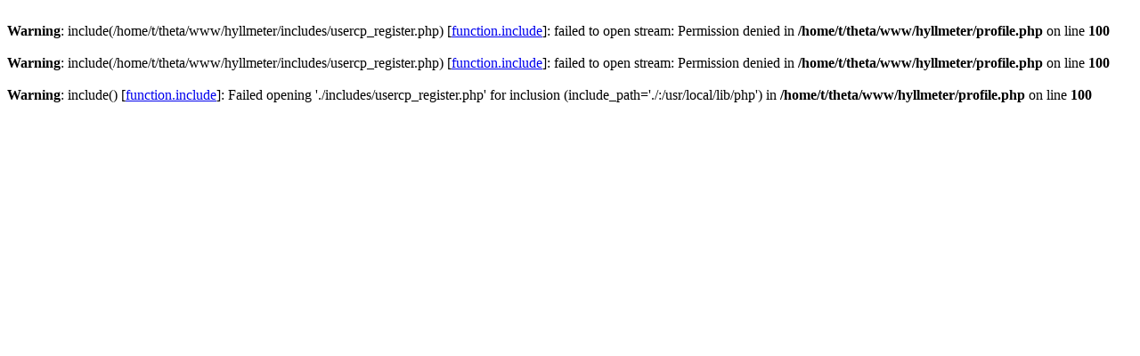

--- FILE ---
content_type: text/html
request_url: http://www.theta.nu/hyllmeter/profile.php?mode=register&sid=78a78cddc734151d873187bdafba4dac
body_size: 271
content:
<br />
<b>Warning</b>:  include(/home/t/theta/www/hyllmeter/includes/usercp_register.php) [<a href='function.include'>function.include</a>]: failed to open stream: Permission denied in <b>/home/t/theta/www/hyllmeter/profile.php</b> on line <b>100</b><br />
<br />
<b>Warning</b>:  include(/home/t/theta/www/hyllmeter/includes/usercp_register.php) [<a href='function.include'>function.include</a>]: failed to open stream: Permission denied in <b>/home/t/theta/www/hyllmeter/profile.php</b> on line <b>100</b><br />
<br />
<b>Warning</b>:  include() [<a href='function.include'>function.include</a>]: Failed opening './includes/usercp_register.php' for inclusion (include_path='./:/usr/local/lib/php') in <b>/home/t/theta/www/hyllmeter/profile.php</b> on line <b>100</b><br />
